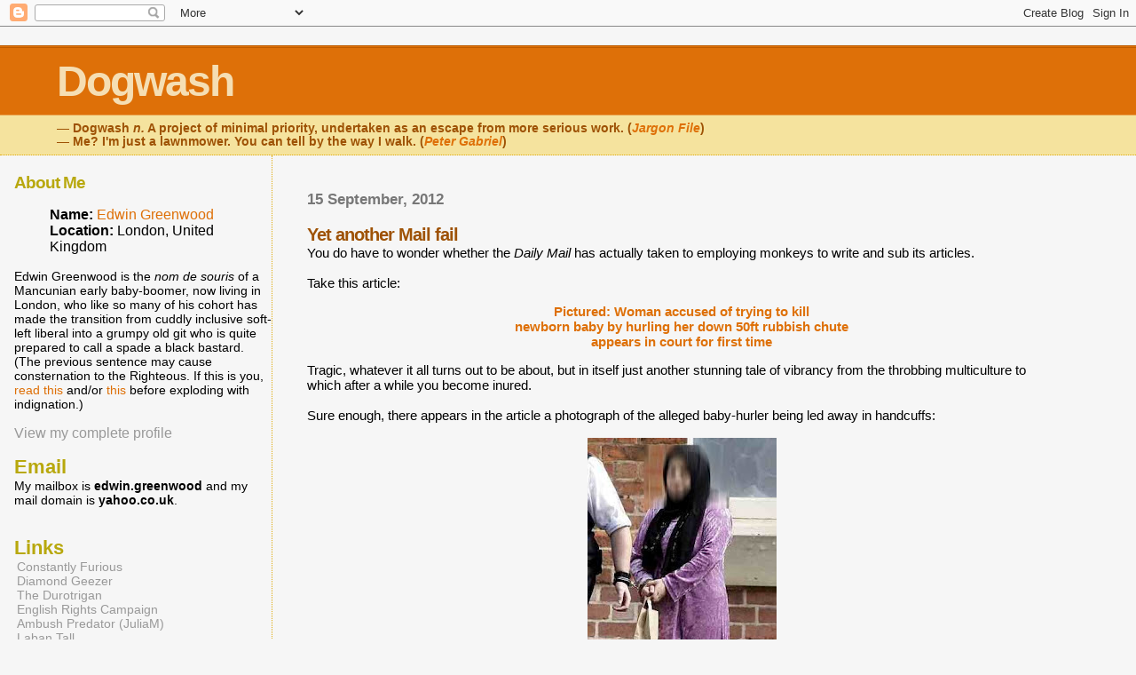

--- FILE ---
content_type: text/html; charset=UTF-8
request_url: https://dogwash48.blogspot.com/2012/09/
body_size: 12750
content:
<html>
	<head>
		<title>Dogwash: September 2012</title>
		<style type="text/css">
			body{margin:0px;padding:0px;background:#f6f6f6;color:#000000;font-family:"Trebuchet MS",Trebuchet,Verdana,Sans-Serif;}
			a{color:#DE7008; text-decoration:none;}
			a:hover{color:#E0AD12;}
			#logo{padding:0px;margin:0px;}
			div#mainClm{float:right;width:66%;padding:30px 7% 10px 3%;border-left:dotted 1px #E0AD12;}
			div#sideBar{margin:20px 0px 0px 1em;padding:0px;text-align:left;}
			#header{padding:0px 0px 0px 0px;margin:0px 0px 0px 0px;border-top:1px solid #eeeeee;border-bottom:dotted 1px #E0AD12;background:#F5E39E;color:white;}
			h1,h2,h3,h4,h5,h6{padding:0px;margin:0px;}
			h1 a:link {text-decoration:none;color:#F5DEB3}
			h1 a:visited {text-decoration:none;color:#F5DEB3}
			h1{padding:10px 0px 10px 5%;border-top:double 3px #BF5C00;border-bottom:solid 1px #E89E47;color:#F5DEB3;background:#DE7008;font:bold 300% Verdana,Sans-Serif;letter-spacing:-2px;}
			h2{color:#9E5205;font-weight:bold;font-family:Verdana,Sans-Serif;letter-spacing:-1px;font-size:125%}
			h3{margin:10px 0px 0px 0px;color:#777777;font-size:105%;}
			h4{color:#aa0033;}
			h6{color:#B8A80D;font-size:140%;}
			h2.sidebar-title{color:#B8A80D;margin:0px;padding:0px;font-size:120%;}
			#sideBar ul{margin:0px 0px 33px 0px;padding:0px 0px 0px 0px;list-style-type:none;font-size:95%;}
			#sideBar li{margin:0px 0px 0px 0px;padding:0px 0px 0px 0px;list-style-type:none;font-size:95%;}
			#description{padding:0px;margin:7px 12% 7px 5%;color:#9E5205;background:transparent;font:bold 85% Verdana,Sans-Serif;}
			.blogPost{margin:0px 0px 30px 0px;font-size:95%;}
			.blogPost strong{color:#000000;font-weight:bold;}
			#sideBar ul a{padding:2px;margin:1px;width:100%;border:none;color:#999999;text-decoration:none;}
			#sideBar ul a:link{color:#999999;}
			#sideBar ul a:visited{color:#999999;}
			#sideBar ul a:active{color:#ff0000;}
			#sideBar ul a:hover{color:#DE7008;text-decoration:none;}
			pre,code{color:#999999;}
			strike{color:#999999;}
			.bug{padding:5px;border:0px;}
			.byline{padding:0px;margin:0px;color:#444444;font-size:80%;}
			.byline a{border:none;color:#968A0A;text-decoration:none;}
			.byline a:hover{text-decoration:underline;}

			.blogComments{padding:0px;color:#9E5205;font-size:110%;font-weight:bold;font-family:Verdana,Sans-Serif;}
			.blogComment{margin-top:10px;font-size:80%;font-weight:normal;color:black;}
			.blogComments .byline{padding-bottom:20px;color:#444444;font-size:100%;font-weight:normal;display:inline;margin-right:10px}
            .deleted-comment {font-style:italic;color:gray;}
			#profile-container { }
			.profile-datablock { }
			.profile-img {display:inline;}
			.profile-img img {float:left;margin-right:5px;}
			.profile-data strong { }
			#profile-container p { }
			#profile-container .profile-textblock {font-size:90%}
            .profile-link a:link {color:#999999;text-decoration:none;}
            .profile-link a:active {color:#ff0000;text-decoration:none;}
            .profile-link a:visited {color:#999999;text-decoration:none;}
			.profile-link a:hover{color:#DE7008;text-decoration:none;}
		</style>
		
		<script type="text/javascript">(function() { (function(){function b(g){this.t={};this.tick=function(h,m,f){var n=f!=void 0?f:(new Date).getTime();this.t[h]=[n,m];if(f==void 0)try{window.console.timeStamp("CSI/"+h)}catch(q){}};this.getStartTickTime=function(){return this.t.start[0]};this.tick("start",null,g)}var a;if(window.performance)var e=(a=window.performance.timing)&&a.responseStart;var p=e>0?new b(e):new b;window.jstiming={Timer:b,load:p};if(a){var c=a.navigationStart;c>0&&e>=c&&(window.jstiming.srt=e-c)}if(a){var d=window.jstiming.load;
c>0&&e>=c&&(d.tick("_wtsrt",void 0,c),d.tick("wtsrt_","_wtsrt",e),d.tick("tbsd_","wtsrt_"))}try{a=null,window.chrome&&window.chrome.csi&&(a=Math.floor(window.chrome.csi().pageT),d&&c>0&&(d.tick("_tbnd",void 0,window.chrome.csi().startE),d.tick("tbnd_","_tbnd",c))),a==null&&window.gtbExternal&&(a=window.gtbExternal.pageT()),a==null&&window.external&&(a=window.external.pageT,d&&c>0&&(d.tick("_tbnd",void 0,window.external.startE),d.tick("tbnd_","_tbnd",c))),a&&(window.jstiming.pt=a)}catch(g){}})();window.tickAboveFold=function(b){var a=0;if(b.offsetParent){do a+=b.offsetTop;while(b=b.offsetParent)}b=a;b<=750&&window.jstiming.load.tick("aft")};var k=!1;function l(){k||(k=!0,window.jstiming.load.tick("firstScrollTime"))}window.addEventListener?window.addEventListener("scroll",l,!1):window.attachEvent("onscroll",l);
 })();</script><script type="text/javascript">function a(){var b=window.location.href,c=b.split("?");switch(c.length){case 1:return b+"?m=1";case 2:return c[1].search("(^|&)m=")>=0?null:b+"&m=1";default:return null}}var d=navigator.userAgent;if(d.indexOf("Mobile")!=-1&&d.indexOf("WebKit")!=-1&&d.indexOf("iPad")==-1||d.indexOf("Opera Mini")!=-1||d.indexOf("IEMobile")!=-1){var e=a();e&&window.location.replace(e)};
</script><meta http-equiv="Content-Type" content="text/html; charset=UTF-8" />
<meta name="generator" content="Blogger" />
<link rel="icon" type="image/vnd.microsoft.icon" href="https://www.blogger.com/favicon.ico"/>
<link rel="alternate" type="application/atom+xml" title="Dogwash - Atom" href="https://dogwash48.blogspot.com/feeds/posts/default" />
<link rel="alternate" type="application/rss+xml" title="Dogwash - RSS" href="https://dogwash48.blogspot.com/feeds/posts/default?alt=rss" />
<link rel="service.post" type="application/atom+xml" title="Dogwash - Atom" href="https://www.blogger.com/feeds/12646881/posts/default" />
<link rel="stylesheet" type="text/css" href="https://www.blogger.com/static/v1/v-css/1601750677-blog_controls.css"/>
<link rel="stylesheet" type="text/css" href="https://www.blogger.com/dyn-css/authorization.css?targetBlogID=12646881&zx=30c6ff32-6650-43a0-8d93-b541cfcc8b43"/>


	<meta name='google-adsense-platform-account' content='ca-host-pub-1556223355139109'/>
<meta name='google-adsense-platform-domain' content='blogspot.com'/>
<!-- --><style type="text/css">@import url(//www.blogger.com/static/v1/v-css/navbar/3334278262-classic.css);
div.b-mobile {display:none;}
</style>

</head>

<body><script type="text/javascript">
    function setAttributeOnload(object, attribute, val) {
      if(window.addEventListener) {
        window.addEventListener('load',
          function(){ object[attribute] = val; }, false);
      } else {
        window.attachEvent('onload', function(){ object[attribute] = val; });
      }
    }
  </script>
<div id="navbar-iframe-container"></div>
<script type="text/javascript" src="https://apis.google.com/js/platform.js"></script>
<script type="text/javascript">
      gapi.load("gapi.iframes:gapi.iframes.style.bubble", function() {
        if (gapi.iframes && gapi.iframes.getContext) {
          gapi.iframes.getContext().openChild({
              url: 'https://www.blogger.com/navbar/12646881?origin\x3dhttps://dogwash48.blogspot.com',
              where: document.getElementById("navbar-iframe-container"),
              id: "navbar-iframe"
          });
        }
      });
    </script>


<div id="header">
	<h1>
    
	Dogwash
	
  </h1>
	<p id="description">— <b>Dogwash</b>  <i>n.</i> A project of minimal priority, undertaken as an escape from more serious work. (<i><a href="http://www.catb.org/~esr/jargon/html/D/dogwash.html">Jargon File</a></i>)
<br>
— Me? I&#39;m just a lawnmower. You can tell by the way I walk.  (<i><a href="http://en.wikipedia.org/wiki/Selling_England_by_the_Pound">Peter Gabriel</a></i>)</p>
</div>


<!-- Main Column -->
<div id="mainClm">

	<!-- Blog Posts -->
	
		 
			  <h3>15 September, 2012</h3>
		 
		 <a name="7911633844723371982">&nbsp;</a>
		 <h2>
Yet another Mail fail</h2>
			<div class="blogPost">
			  <div style="clear:both;"></div>You do have to wonder whether the <i>Daily Mail</i> has actually taken to employing monkeys to write and sub its articles.<br /><br />Take this article:<br /><p align="center"><a href="http://www.dailymail.co.uk/news/article-2202277/Pictured-Woman-accused-trying-kill-newborn-baby-hurling-50ft-rubbish-chute-appears-court-time.html"><b>Pictured: Woman accused of trying to kill<br />newborn baby by hurling her down 50ft rubbish chute<br />appears in court for first time</b></a></p>Tragic, whatever it all turns out to be about, but in itself just another stunning tale of vibrancy from the throbbing multiculture to which after a while you become inured.<br /><br />Sure enough, there appears in the article a photograph of the alleged baby-hurler being led away in handcuffs:<br /><br /><a href="https://blogger.googleusercontent.com/img/b/R29vZ2xl/AVvXsEgRfyZui1zAD9qMclWIckzJ7FI4ZO5iZXHeOUwWQElifGlmKOzofLLACmrFf2Gr2zSyE5wmTbFFbkls7fTVgpaV5rs1I8whc8yF0EiYWQllb83_5_zJ2FKmlX-F_c_arwAcJJGZQQ/s1600/Image1.jpg"><img style="display:block; margin:0px auto 10px; text-align:center;cursor:pointer; cursor:hand;width: 213px; height: 400px;" src="https://blogger.googleusercontent.com/img/b/R29vZ2xl/AVvXsEgRfyZui1zAD9qMclWIckzJ7FI4ZO5iZXHeOUwWQElifGlmKOzofLLACmrFf2Gr2zSyE5wmTbFFbkls7fTVgpaV5rs1I8whc8yF0EiYWQllb83_5_zJ2FKmlX-F_c_arwAcJJGZQQ/s400/Image1.jpg" alt="" id="BLOGGER_PHOTO_ID_5788339344656316194" border="0" /></a><br />If you examine that image you will see that I have blurred out the woman's face.  On the original picture at the <i>Mail</i> the face is as clear as the rest of the picture.  Why have I done this?  Well, further down the the article we find<br /><br /><a href="https://blogger.googleusercontent.com/img/b/R29vZ2xl/AVvXsEjCtdAKg4oEJLUJ62Sp9-0L_OHqyyIShL_o-fmwpq563-oRRLZPh9EmTnN847huFjB3OOrdlmgBgcryM2bM8KWljTdL9HX-NUo9eU6leJzaMXOAl2g-_mldFBrMYmADsX89MEQ54Q/s1600/Image2.gif"><img style="display:block; margin:0px auto 10px; text-align:center;cursor:pointer; cursor:hand;width: 718px; height: 106px;" src="https://blogger.googleusercontent.com/img/b/R29vZ2xl/AVvXsEjCtdAKg4oEJLUJ62Sp9-0L_OHqyyIShL_o-fmwpq563-oRRLZPh9EmTnN847huFjB3OOrdlmgBgcryM2bM8KWljTdL9HX-NUo9eU6leJzaMXOAl2g-_mldFBrMYmADsX89MEQ54Q/s400/Image2.gif" alt="" id="BLOGGER_PHOTO_ID_5788339354038739266" border="0" /></a>WTF?<br /><br /><br /><div style="clear:both; padding-bottom:0.25em"></div><br />
			  <div class="byline"><a href="http://dogwash48.blogspot.com/2012/09/yet-another-mail-fail.html" title="permanent link">#</a> posted by Edwin Greenwood @ 10:55&nbsp;<a href="https://www.blogger.com/comment/fullpage/post/12646881/7911633844723371982"location.href=https://www.blogger.com/comment/fullpage/post/12646881/7911633844723371982;>4 comments</a> <span class="item-control blog-admin pid-1004866797"><a style="border:none;" href="https://www.blogger.com/post-edit.g?blogID=12646881&postID=7911633844723371982&from=pencil" title="Edit Post"><img class="icon-action" alt="" src="https://resources.blogblog.com/img/icon18_edit_allbkg.gif" height="18" width="18"></a></span> </div>
			</div>
 

		 
			  <h3>14 September, 2012</h3>
		 
		 <a name="1584258237190710350">&nbsp;</a>
		 <h2>
Amazing what you can prove with numbers, innit?</h2>
			<div class="blogPost">
			  <div style="clear:both;"></div>At <i>Liberal Conspiracy</i>, dear old Sunny-ji, always up for a poke at the demon Right, <a href="http://liberalconspiracy.org/2012/09/13/while-boris-is-cheered-londons-fire-brigade-is-going-up-in-flames/">demonstrates</a> that BoJo (boo hiss!) plans to <b>cut the number of fire stations in London by a third</b>, leaving the inflammable poor of the capital in grave danger of being burnt alive in their beds.<br /><br />Let's have a look-see.<br /><br /><blockquote>While London Mayor Boris Johnson is being cheered over the Olympics and boosted in the polls, London’s Fire Brigade is being cut and dismantled.<br /><br />The London Fire &amp; Emergency Planning Authority (LFEPA) has had its budget cut by £29.5million next year and by a further £35.3million the year after. In total: £65 million.<br /><br />With the cost of operating a fire station with one fire appliance at £1.4m per year, this means 15 fire stations and appliances are at risk of closure. Up to 25 next year could close next year.<br /><br />For context, there are just 112 fire stations in London. In just over a year 35% of London’s stations could be shut down.</blockquote><br />In the second para we are told the target cut in, presumably, annual budget: £65mio.<br /><br />In the third para we are given a figure for the cost of operating a fire engine, including its garaging cost or, as Sunny curiously expresses it, "the cost of operating a fire station with one fire appliance".  Applying this figure to the required cuts, Sunny calculates a requirement to lose 40 appliances, or possibly appliance-stations, or whatever.  I make it 46, but let's write off that odd £9mio. as being for hot water, OK?<br /><br />So in the fourth para, we apply the loss of 40, er, appliance-stations to the number of fire stations in London, 112, to get a potential loss of 35%.<br /><br />QED.  Well, up to a point Lord Hundal.  In 38 years of living in London, I don't remember walking past a fire station which housed only a single appliance.  In fact every station I have seen has accommodated three.  OK, there may be smaller sites out in the semi-boondocks.  But the basis of the calculation is immediately broken.<br /><p align="center">1 fire engine != 1 fire station</p>Let us delve deeper.  The <a href="http://www.standard.co.uk/news/london/london-firefighters-ready-to-strike-over-65m-budget-cuts-7831003.html"><i>Een Stannat</i> article</a> mentioned rather dismissively by Sunny quotes 111 fire stations and a fleet of 169 'fire engines'.  The <i>Standard</i> predicts a loss of up to 27 engines, or 16% of the fleet.<br /><br />Can we go further?  It is fashionable for commentators to dismiss Wikipedia as unreliable.  What this really means is that a referenced Wikipedia article on a politically contentious topic doesn't match the current author's prejudices.  And I guess there is a modicum of truth in the <i>canard</i>.  But for nerdy technical stuff, Wikipedia is the absolute dog's bollocks.  Here we have <a href="http://en.wikipedia.org/wiki/London_Fire_Brigade_appliances">London Fire Brigade appliances</a>, which precisely hits the spot.<br /><br />It quotes the number of 'fire engines' as 170, with an additional 45 reserves.  The difference between operational and reserve is not clarified, but I would imagine that 'operational' means vehicles on station and available for immediate deployment.  'Reserves' would presumably include vehicles undergoing refit or maintenance, being used for training, etc, as well perhaps as vehicles which could be on the streets in an hour or two if there's somebody available to drive them.  So the total fleet of 'fire engines' is 215.  A cut of 27 would equate to 13%.<br /><br />Why do I keep referring to 'fire engines' in scare quotes?  Because the figures we have been talking about so far are only for general-purpose Trumpton-stylee appliances, basically a water pump plus a selection of ladders and stuff.   But the Wikipedia article lists a slew of specialized vehicles, fewer in number but all costing money and some of them possible candidates for reduction in number.  And finally, if you have the patience to wade through it, somebody has <a href="http://en.wikipedia.org/wiki/London_Fire_Brigade_appliances#External_links">winkled</a> a <a href="http://www.london-fire.gov.uk/Documents/FOIA282.3.pdf">complete fleet list</a> out of the powers that be, a quick glance at which reveals a fair number of general-purpose civilian cars and vans, the numbers of which might be looked at.<br /><br /><br />Fair enough to be concerned about the effects of cuts in public services, matey, but misrepresenting the numbers quite so blatantly is well out of order.<br /><br />Naughty Sunny.<br /><div style="clear:both; padding-bottom:0.25em"></div><br />
			  <div class="byline"><a href="http://dogwash48.blogspot.com/2012/09/amazing-what-you-can-prove-with-numbers.html" title="permanent link">#</a> posted by Edwin Greenwood @ 10:40&nbsp;<a href="https://www.blogger.com/comment/fullpage/post/12646881/1584258237190710350"location.href=https://www.blogger.com/comment/fullpage/post/12646881/1584258237190710350;>1 comments</a> <span class="item-control blog-admin pid-1004866797"><a style="border:none;" href="https://www.blogger.com/post-edit.g?blogID=12646881&postID=1584258237190710350&from=pencil" title="Edit Post"><img class="icon-action" alt="" src="https://resources.blogblog.com/img/icon18_edit_allbkg.gif" height="18" width="18"></a></span> </div>
			</div>
 

		 
			  <h3>10 September, 2012</h3>
		 
		 <a name="2007310034427793423">&nbsp;</a>
		 <h2>
So good they had to link to it twice</h2>
			<div class="blogPost">
			  <div style="clear:both;"></div>In among a piece in the <i>Fail</i> about a brace of judy scuffers in the locker room being <a href="http://www.dailymail.co.uk/news/article-2200539/Islington-Police-Station-Two-female-police-officers-sacked-following-gorilla-monkey-race-remarks.html">unconscionably rude about Darkies</a>, interesting enough in itself, there is a link to a story about Sir Tony Baldry's recent parking adventure at, er, Poundland.<br /><br />So riveting did the subs find the Long John story that they actually linked to it twice<br /><br /><a href="https://blogger.googleusercontent.com/img/b/R29vZ2xl/AVvXsEhvq_lwaWGbfi8PFIC7E8RPa_CbE1jGDSQezPJG7sG8WFPUpL9-FvADW0lGuHypL9TN0A9y901jTzddphAssxsrGPJl-ReAXttadjOeNbo6q4ShAKRNeReJT_7oAPvEhdonNA1ANw/s1600/baldrygate2.gif"><img style="display:block; margin:0px auto 10px; text-align:center;cursor:pointer; cursor:hand;width: 615px; height: 374px;" src="https://blogger.googleusercontent.com/img/b/R29vZ2xl/AVvXsEhvq_lwaWGbfi8PFIC7E8RPa_CbE1jGDSQezPJG7sG8WFPUpL9-FvADW0lGuHypL9TN0A9y901jTzddphAssxsrGPJl-ReAXttadjOeNbo6q4ShAKRNeReJT_7oAPvEhdonNA1ANw/s400/baldrygate2.gif" alt="" id="BLOGGER_PHOTO_ID_5786441173394099298" border="0" /></a><br />Erm, that's not how it's supposed to work, guys.  So I followed their earnest recommendation and clicked on one of the <a href="http://www.dailymail.co.uk/news/article-2200200/Tory-MP-Tony-Baldry-crashes-car-portable-toilet-Poundland-parked-cars.html">links</a>.  And quite a tale it is, too, marred just a little in the telling by mistakes like this<br /><br /><a href="https://blogger.googleusercontent.com/img/b/R29vZ2xl/AVvXsEhFptIw6Vjo7fkLzoLAGYoUnxCNr-oSHgnc_RVKlq_Y6W081VS4vm5fOB5hcs6vwYrce3pGPCr1WL4vL1UOCVzLG5crJKQzHEzF7NmtrDDMYsbuYeCK6afRNfu6hEmbn60PA-mIYg/s1600/baldrygate3.gif"><img style="display:block; margin:0px auto 10px; text-align:center;cursor:pointer; cursor:hand;width: 653px; height: 101px;" src="https://blogger.googleusercontent.com/img/b/R29vZ2xl/AVvXsEhFptIw6Vjo7fkLzoLAGYoUnxCNr-oSHgnc_RVKlq_Y6W081VS4vm5fOB5hcs6vwYrce3pGPCr1WL4vL1UOCVzLG5crJKQzHEzF7NmtrDDMYsbuYeCK6afRNfu6hEmbn60PA-mIYg/s400/baldrygate3.gif" alt="" id="BLOGGER_PHOTO_ID_5786443570505516706" border="0" /></a>in both the captions <i>and</i> the text.<br /><br />Shibboleth fail, methinks.  Just exactly where is the bulldog British <i>Mail</i> being edited these days?<br /><div style="clear:both; padding-bottom:0.25em"></div><br />
			  <div class="byline"><a href="http://dogwash48.blogspot.com/2012/09/so-good-they-had-to-link-to-it-twice.html" title="permanent link">#</a> posted by Edwin Greenwood @ 08:20&nbsp;<a href="https://www.blogger.com/comment/fullpage/post/12646881/2007310034427793423"location.href=https://www.blogger.com/comment/fullpage/post/12646881/2007310034427793423;>3 comments</a> <span class="item-control blog-admin pid-1004866797"><a style="border:none;" href="https://www.blogger.com/post-edit.g?blogID=12646881&postID=2007310034427793423&from=pencil" title="Edit Post"><img class="icon-action" alt="" src="https://resources.blogblog.com/img/icon18_edit_allbkg.gif" height="18" width="18"></a></span> </div>
			</div>
 

		 
			  <h3>07 September, 2012</h3>
		 
		 <a name="869567772590801099">&nbsp;</a>
		 <h2>
Whatever happened to...</h2>
			<div class="blogPost">
			  <div style="clear:both;"></div>...Emma West?<br /><br />I was ambling round the Internong just now, as you do, when it suddenly occurred to me that the trial of Emma West, aka "the tram racist", had been due to start on Wednesday (5 Sep).  As it does.<br /><br />A few seconds of mild googling reveals<br /><p align="center"><a href="http://www.thisiscroydontoday.co.uk/Emma-West-trial-adjourned-time/story-16820636-detail/story.html"><b>Emma West trial adjourned for third time</b></a></p><blockquote>The mother of two pleaded not guilty and had been due to face trial at Croydon Crown Court tomorrow (Wednesday).<br /><br />However, the case has been adjourned for the third time after the Crown Prosecution Service asked for further reports to be compiled.<br /><br />A new date for the trial has yet to be fixed.</blockquote><br />What the spotted dog is going on?<div style="clear:both; padding-bottom:0.25em"></div><br />
			  <div class="byline"><a href="http://dogwash48.blogspot.com/2012/09/whatever-happened-to.html" title="permanent link">#</a> posted by Edwin Greenwood @ 13:10&nbsp;<a href="https://www.blogger.com/comment/fullpage/post/12646881/869567772590801099"location.href=https://www.blogger.com/comment/fullpage/post/12646881/869567772590801099;>10 comments</a> <span class="item-control blog-admin pid-1004866797"><a style="border:none;" href="https://www.blogger.com/post-edit.g?blogID=12646881&postID=869567772590801099&from=pencil" title="Edit Post"><img class="icon-action" alt="" src="https://resources.blogblog.com/img/icon18_edit_allbkg.gif" height="18" width="18"></a></span> </div>
			</div>
 

		 
			  <h3>06 September, 2012</h3>
		 
		 <a name="3995628820874223884">&nbsp;</a>
		 <h2>
Waynetta and Klamidiah, eat your hearts out</h2>
			<div class="blogPost">
			  <div style="clear:both;"></div>I was half listening to the pure vowels of Steph McGovern, Middlesbrough lass and a native speaker of Ecky Thump, as she did a business news piece from the Honda factory in Swindon on this morning's BBC <i>Breakfast</i> proggie.  Then she introduced one of the apprentices for a heartwarming chat.  A young man called Clark, or so I believed until the caption came up,<br /><br /><a href="https://blogger.googleusercontent.com/img/b/R29vZ2xl/AVvXsEgmRgiqkbt7sBgdUdhuy1evmFHb-5U3dMwloKy499DW4bxnzEuXiZlvU_yM508GUujGWFIumgVn8fcO7Hvp8d3mZRWTgtf6F11-p23RnMUZu6QCwvH0cw484aVuWiq71ksMaZ7Izg/s1600/klarc.jpg"><img style="display:block; margin:0px auto 10px; text-align:center;cursor:pointer; cursor:hand;width: 400px; height: 291px;" src="https://blogger.googleusercontent.com/img/b/R29vZ2xl/AVvXsEgmRgiqkbt7sBgdUdhuy1evmFHb-5U3dMwloKy499DW4bxnzEuXiZlvU_yM508GUujGWFIumgVn8fcO7Hvp8d3mZRWTgtf6F11-p23RnMUZu6QCwvH0cw484aVuWiq71ksMaZ7Izg/s400/klarc.jpg" alt="" id="BLOGGER_PHOTO_ID_5784958812236491266" border="0" /></a><br />Jesus H Bennett!<br /><br />There are some countries where at registration, the given name of a child must be selected only from a list of approved, generally traditional names.  I begin to wonder if they just might have a point.<br /><div style="clear:both; padding-bottom:0.25em"></div><br />
			  <div class="byline"><a href="http://dogwash48.blogspot.com/2012/09/waynetta-and-klamidiah-eat-your-hearts.html" title="permanent link">#</a> posted by Edwin Greenwood @ 08:15&nbsp;<a href="https://www.blogger.com/comment/fullpage/post/12646881/3995628820874223884"location.href=https://www.blogger.com/comment/fullpage/post/12646881/3995628820874223884;>3 comments</a> <span class="item-control blog-admin pid-1004866797"><a style="border:none;" href="https://www.blogger.com/post-edit.g?blogID=12646881&postID=3995628820874223884&from=pencil" title="Edit Post"><img class="icon-action" alt="" src="https://resources.blogblog.com/img/icon18_edit_allbkg.gif" height="18" width="18"></a></span> </div>
			</div>
 

		 
			  <h3>05 September, 2012</h3>
		 
		 <a name="1785440034676499763">&nbsp;</a>
		 <h2>
If Sir Robert Peel were alive today...</h2>
			<div class="blogPost">
			  <div style="clear:both;"></div>... he'd be spinning in his grave.<br /><p align="center"><a href="http://www.independent.co.uk/news/uk/crime/muslim-womans-body-found-in-hospital-morgue-covered-with-bacon-745706.html"><b>Muslim woman's body found in hospital morgue<br />covered with bacon</b></a></p>says the <i>Indy</i>.  Not pleasant.  And not remotely acceptable.<br /><br />But two points.<br /><br />1) Why is this in a national newspaper? In the general scale of newsworthiness, this offensive prank is <i>Hillingdon Times</i> material.<br /><br />2) The police reaction<br /><br /><blockquote>Detective Chief Inspector Tony Hester, of Hillingdon police, said:  "This is a particularly grotesque act which has outraged the family as  well as the whole community.<br /><br />"Because of the nature of the incident a criminal investigation was immediately initiated and is still  ongoing. DCC4 - Racial and Violent Crime Task Force - was involved in  the initial investigation and officers from the Community Safety Unit  are in constant liaison with them.<br /><br />"We are also, of course, keeping the family and local community informed of developments.["]</blockquote><br />Not just issuing a crime number and forgetting about it, then?  And the "local community" is being kept informed.  I wish I had a "local community" that had to be sucked up to and kept sweet in case we took offence at something and rioted or otherwise embarrassed the authorities.<br /><br />And<br /><blockquote><br />The £5,000 reward has been offered by Scotland Yard and the hospital. The family is being represented by human rights solicitor Imran Khan.</blockquote><br />"Scotland Yard", note.  This incident has been referred to a specialist national unit, DCC4 - the Racial and Violent Crime Task Force.<br /><br />I wonder if, as and when I end up on a slab in the morgue and some joker puts an apple between my teeth and sticks a steel spike up my jacksy — just as a bit of fun, like, innit — I wonder if the police will devote national resources to the case and offer a reward.<div style="clear:both; padding-bottom:0.25em"></div><br />
			  <div class="byline"><a href="http://dogwash48.blogspot.com/2012/09/if-sir-robert-peel-were-alive-today.html" title="permanent link">#</a> posted by Edwin Greenwood @ 11:50&nbsp;<a href="https://www.blogger.com/comment/fullpage/post/12646881/1785440034676499763"location.href=https://www.blogger.com/comment/fullpage/post/12646881/1785440034676499763;>8 comments</a> <span class="item-control blog-admin pid-1004866797"><a style="border:none;" href="https://www.blogger.com/post-edit.g?blogID=12646881&postID=1785440034676499763&from=pencil" title="Edit Post"><img class="icon-action" alt="" src="https://resources.blogblog.com/img/icon18_edit_allbkg.gif" height="18" width="18"></a></span> </div>
			</div>
 

		 
			  <h3>03 September, 2012</h3>
		 
		 <a name="2772359860388214994">&nbsp;</a>
		 <h2>
 Not on the Nine O'Clock News</h2>
			<div class="blogPost">
			  <div style="clear:both;"></div>Or any other mainstream media outlet, so it would seem.<br /><br />The EDL went to Walthamstow on Saturday to pay their respects to that nice <a href="http://en.wikipedia.org/wiki/Anjem_Choudary">Mr Choudary</a> and his mates.  Something of a bunfight apparently, with some very hard buns flying about.  And yet not a peep out of the MSM, and <a href="http://www.hopenothate.org.uk/blog/insider">HnH</a> is making it up as they go along as usual.  You can always tell when HnH is liveblogging something that isn't going according to their liking; they starting waffling about irrelevancies and making stuff up, like <a href="http://www.hopenothate.org.uk/blog/article/2138/emergency-cord">this for example</a>.  Maybe a railwayman can set me right on this, but I thought that procedure when the communication alarm is pulled while a tube train is in tunnel is to continue to the next station.<br /><br />But I quibble.  There is <a href="http://www.newenglishreview.org/blog_display.cfm/blog_id/43721">good reporting from Esme</a>, as usual.  And the <i>Casuals United</i> girls have some interesting reports.  For example <a href="http://casualsunited.wordpress.com/2012/09/03/edl-walthamstow-which-bit-of-religion-of-peace-does-this-herbert-not-understand/">here</a> and <a href="http://casualsunited.wordpress.com/2012/09/03/my-trip-to-walthamstow-by-zoe-edl/">here</a> and, well, <a href="http://casualsunited.wordpress.com/"><i>passim</i></a> really, innit.<br /><br />OK, let's be fair.  A peaceful demo or festival or march generally attracts non-local media attention the first time, but once it becomes business as usual, then it's usually no longer news.  But this was a significant public order incident because of the particularly violent response of the Antifash and, particularly, the local Vibrants.    Yet the BBC news seems to think that the sad demise of songwriter <a href="http://en.wikipedia.org/wiki/Hal_David">Hal David</a> is more important.<br /><br />Odd that.<br /><div style="clear:both; padding-bottom:0.25em"></div><br />
			  <div class="byline"><a href="http://dogwash48.blogspot.com/2012/09/not-on-nine-oclock-news.html" title="permanent link">#</a> posted by Edwin Greenwood @ 13:50&nbsp;<a href="https://www.blogger.com/comment/fullpage/post/12646881/2772359860388214994"location.href=https://www.blogger.com/comment/fullpage/post/12646881/2772359860388214994;>1 comments</a> <span class="item-control blog-admin pid-1004866797"><a style="border:none;" href="https://www.blogger.com/post-edit.g?blogID=12646881&postID=2772359860388214994&from=pencil" title="Edit Post"><img class="icon-action" alt="" src="https://resources.blogblog.com/img/icon18_edit_allbkg.gif" height="18" width="18"></a></span> </div>
			</div>
 

		 
		 <a name="6541549307682102487">&nbsp;</a>
		 <h2>
Squeamsville</h2>
			<div class="blogPost">
			  <div style="clear:both;"></div>Just listening to the <i>BBC World Service</i> whereon denizens of the "Fifth Floor" (the foreign-language services) are discussing the requirements of non-discriminatory language in the context of the Paralympics.<br />
<br />
Apparently I am no longer <i>able-bodied</i> but <i>non-disabled</i>.  The logic behind this, it seems, is that many of the disabled are partially able-bodied inasmuch as they might have some fully, er, "normal" function.  An individual might, for example, have missing or non-working legs but have normal functionality in their arms.  To use the old term, they are <i>differently abled</i>, a phrase which seems to have been too prissy even for the politically hypercorrect to say with a straight face.<br />
<br />
D'you know, I'm beginning to feel a certain nostalgia for <i>differently abled</i>.<br />
<br />
<br />
As we say in the blogosphere: FFS!<div style="clear:both; padding-bottom:0.25em"></div><br />
			  <div class="byline"><a href="http://dogwash48.blogspot.com/2012/09/squeamsville.html" title="permanent link">#</a> posted by Edwin Greenwood @ 01:50&nbsp;<a href="https://www.blogger.com/comment/fullpage/post/12646881/6541549307682102487"location.href=https://www.blogger.com/comment/fullpage/post/12646881/6541549307682102487;>2 comments</a> <span class="item-control blog-admin pid-1004866797"><a style="border:none;" href="https://www.blogger.com/post-edit.g?blogID=12646881&postID=6541549307682102487&from=pencil" title="Edit Post"><img class="icon-action" alt="" src="https://resources.blogblog.com/img/icon18_edit_allbkg.gif" height="18" width="18"></a></span> </div>
			</div>
 


<!-- <a href="<data:olderPageUrl/>">Earlier posts</a> -->

<!-- 	In accordance to the Blogger terms of service, please leave this button somewhere on your blogger-powered page. Thanks! -->
<p><a href="//www.blogger.com"><img width="88" height="31" src="https://lh3.googleusercontent.com/blogger_img_proxy/AEn0k_v_Y2ANhEtncE9mlEdEvoFxcexRF0rlT--AuHJdGt0Ku85vtYY0PxpA-_iBW4gDjLIpimVVKbhNZfQir45DPqbS3FIN2jFFKNOZHkoP0cAv=s0-d" border="0" alt="This page is powered by Blogger. Isn&#39;t yours?"></a></p>

</div>

<!-- Sidebar -->
<div id="sideBar">

  <div id="profile-container"><h2 class="sidebar-title">About Me</h2>
<dl class="profile-datablock">
<dd class="profile-data"><strong>Name:</strong> <a rel="author" href="https://www.blogger.com/profile/03639193560457674072"> Edwin Greenwood </a></dd>
<dd class="profile-data"><strong>Location:</strong>  London, United Kingdom </dd></dl>
<p class="profile-textblock">Edwin Greenwood is the <i>nom de souris</i> of a Mancunian early baby-boomer, now living in London, who like so many of his cohort has made the transition from cuddly inclusive soft-left liberal into a grumpy old git who is quite prepared to call a spade a black bastard.
(The previous sentence may cause consternation to the Righteous.  If this is you, <a href="http://dogwash48.blogspot.com/2009/04/call-spade-what.html">read this</a> and/or <a href="http://dogwash48.blogspot.com/2012/01/new-year-begins.html">this</a> before exploding with indignation.)</p>
<p class="profile-link"><a rel="author" href="https://www.blogger.com/profile/03639193560457674072">View my complete profile</a></p></div>

		<!-- 
			
			+++++++++++++++++++++++++++++++++++++++++++++++++
					
			Add things to your sidebar here.
			Use the format:
			
			<li><a href="URL">Link Text</a></li>
		
			+++++++++++++++++++++++++++++++++++++++++++++++++
					
		-->
                <h6>Email</h6>
                <ul>
                <li>My mailbox is <b>edwin.greenwood</b> and my mail domain is <b>yahoo.co.uk</b>.
                </ul>

		<h6>Links</h6>
		<ul>
                        <!-- <li><a href="http://actingwhite.blogspot.com/">Acting White</a></li> -->
                        <!-- <li><a href="http://www.barrybeelzebub.co.uk/">Barry Beelzebub</a></li> -->
                        <li><a href="http://constantlyfurious.blogspot.com/">Constantly Furious</a></li>
                        <li><a href="http://diamondgeezer.blogspot.com/">Diamond Geezer</a></li>
                        <li><a href="http://durotrigan.blogspot.com/">The Durotrigan</a></li>
                        <li><a href="http://erc21.blogspot.com/">English Rights Campaign</a></li>
                        <li><a href="http://thylacosmilus.blogspot.com/">Ambush Predator (JuliaM)</a></li>
			<li><a href="http://ukcommentators.blogspot.com/">Laban Tall</a></li>
                        <li><a href="http://thelambethwalk.blogspot.com/">The Lambeth Walk</a></li>
                        <li><a href="http://www.migrationwatch.co.uk/">Migration Watch UK</a></li>
                        <li><a href="http://moston-martyr.blogspot.com/">The Moston Martyr</a></li>
                        <li><a href="http://fuelinjectedmoose.blogspot.com/">The Moose</a></li>
                        <li><a href="http://pavlovscat2.blogspot.com/">Pavlov's Cat</a></li>
			<li><a href="http://pubphilosopher.wordpress.com/">Pub Philosopher</a></li>
                        <li><a href="http://theyrejokingarentthey.blogspot.com/">They're Joking. Aren't They?</a></li>
			<li><a href="http://tottenhamlad.blogspot.com/">Tottenham Lad</a></li>
                        <li><a href="http://fountain.blogspot.com/">Unenlightened Commentary</a></li>
			<!-- <li><a href="http://EDITME!">Edit-Me</a></li> -->
		</ul>
		
		<h6>archives</h6>
		<ul>
			<li><a href='http://dogwash48.blogspot.com/2000/01/'>January 2000</a></li><li><a href='http://dogwash48.blogspot.com/2005/05/'>May 2005</a></li><li><a href='http://dogwash48.blogspot.com/2005/06/'>June 2005</a></li><li><a href='http://dogwash48.blogspot.com/2005/08/'>August 2005</a></li><li><a href='http://dogwash48.blogspot.com/2005/09/'>September 2005</a></li><li><a href='http://dogwash48.blogspot.com/2005/10/'>October 2005</a></li><li><a href='http://dogwash48.blogspot.com/2005/11/'>November 2005</a></li><li><a href='http://dogwash48.blogspot.com/2005/12/'>December 2005</a></li><li><a href='http://dogwash48.blogspot.com/2006/01/'>January 2006</a></li><li><a href='http://dogwash48.blogspot.com/2006/04/'>April 2006</a></li><li><a href='http://dogwash48.blogspot.com/2006/05/'>May 2006</a></li><li><a href='http://dogwash48.blogspot.com/2006/06/'>June 2006</a></li><li><a href='http://dogwash48.blogspot.com/2006/07/'>July 2006</a></li><li><a href='http://dogwash48.blogspot.com/2006/08/'>August 2006</a></li><li><a href='http://dogwash48.blogspot.com/2006/10/'>October 2006</a></li><li><a href='http://dogwash48.blogspot.com/2006/11/'>November 2006</a></li><li><a href='http://dogwash48.blogspot.com/2006/12/'>December 2006</a></li><li><a href='http://dogwash48.blogspot.com/2007/07/'>July 2007</a></li><li><a href='http://dogwash48.blogspot.com/2007/08/'>August 2007</a></li><li><a href='http://dogwash48.blogspot.com/2007/09/'>September 2007</a></li><li><a href='http://dogwash48.blogspot.com/2007/10/'>October 2007</a></li><li><a href='http://dogwash48.blogspot.com/2007/11/'>November 2007</a></li><li><a href='http://dogwash48.blogspot.com/2007/12/'>December 2007</a></li><li><a href='http://dogwash48.blogspot.com/2008/01/'>January 2008</a></li><li><a href='http://dogwash48.blogspot.com/2008/02/'>February 2008</a></li><li><a href='http://dogwash48.blogspot.com/2008/04/'>April 2008</a></li><li><a href='http://dogwash48.blogspot.com/2008/05/'>May 2008</a></li><li><a href='http://dogwash48.blogspot.com/2008/06/'>June 2008</a></li><li><a href='http://dogwash48.blogspot.com/2008/07/'>July 2008</a></li><li><a href='http://dogwash48.blogspot.com/2008/08/'>August 2008</a></li><li><a href='http://dogwash48.blogspot.com/2008/09/'>September 2008</a></li><li><a href='http://dogwash48.blogspot.com/2008/10/'>October 2008</a></li><li><a href='http://dogwash48.blogspot.com/2008/11/'>November 2008</a></li><li><a href='http://dogwash48.blogspot.com/2008/12/'>December 2008</a></li><li><a href='http://dogwash48.blogspot.com/2009/01/'>January 2009</a></li><li><a href='http://dogwash48.blogspot.com/2009/02/'>February 2009</a></li><li><a href='http://dogwash48.blogspot.com/2009/03/'>March 2009</a></li><li><a href='http://dogwash48.blogspot.com/2009/04/'>April 2009</a></li><li><a href='http://dogwash48.blogspot.com/2009/05/'>May 2009</a></li><li><a href='http://dogwash48.blogspot.com/2009/06/'>June 2009</a></li><li><a href='http://dogwash48.blogspot.com/2009/07/'>July 2009</a></li><li><a href='http://dogwash48.blogspot.com/2009/08/'>August 2009</a></li><li><a href='http://dogwash48.blogspot.com/2009/09/'>September 2009</a></li><li><a href='http://dogwash48.blogspot.com/2009/10/'>October 2009</a></li><li><a href='http://dogwash48.blogspot.com/2009/11/'>November 2009</a></li><li><a href='http://dogwash48.blogspot.com/2009/12/'>December 2009</a></li><li><a href='http://dogwash48.blogspot.com/2010/01/'>January 2010</a></li><li><a href='http://dogwash48.blogspot.com/2010/02/'>February 2010</a></li><li><a href='http://dogwash48.blogspot.com/2010/03/'>March 2010</a></li><li><a href='http://dogwash48.blogspot.com/2010/04/'>April 2010</a></li><li><a href='http://dogwash48.blogspot.com/2010/05/'>May 2010</a></li><li><a href='http://dogwash48.blogspot.com/2010/06/'>June 2010</a></li><li><a href='http://dogwash48.blogspot.com/2010/07/'>July 2010</a></li><li><a href='http://dogwash48.blogspot.com/2010/08/'>August 2010</a></li><li><a href='http://dogwash48.blogspot.com/2010/09/'>September 2010</a></li><li><a href='http://dogwash48.blogspot.com/2010/10/'>October 2010</a></li><li><a href='http://dogwash48.blogspot.com/2010/11/'>November 2010</a></li><li><a href='http://dogwash48.blogspot.com/2010/12/'>December 2010</a></li><li><a href='http://dogwash48.blogspot.com/2011/01/'>January 2011</a></li><li><a href='http://dogwash48.blogspot.com/2011/02/'>February 2011</a></li><li><a href='http://dogwash48.blogspot.com/2011/03/'>March 2011</a></li><li><a href='http://dogwash48.blogspot.com/2011/04/'>April 2011</a></li><li><a href='http://dogwash48.blogspot.com/2011/05/'>May 2011</a></li><li><a href='http://dogwash48.blogspot.com/2011/06/'>June 2011</a></li><li><a href='http://dogwash48.blogspot.com/2011/07/'>July 2011</a></li><li><a href='http://dogwash48.blogspot.com/2011/08/'>August 2011</a></li><li><a href='http://dogwash48.blogspot.com/2011/09/'>September 2011</a></li><li><a href='http://dogwash48.blogspot.com/2011/10/'>October 2011</a></li><li><a href='http://dogwash48.blogspot.com/2011/11/'>November 2011</a></li><li><a href='http://dogwash48.blogspot.com/2011/12/'>December 2011</a></li><li><a href='http://dogwash48.blogspot.com/2012/01/'>January 2012</a></li><li><a href='http://dogwash48.blogspot.com/2012/02/'>February 2012</a></li><li><a href='http://dogwash48.blogspot.com/2012/03/'>March 2012</a></li><li><a href='http://dogwash48.blogspot.com/2012/04/'>April 2012</a></li><li><a href='http://dogwash48.blogspot.com/2012/05/'>May 2012</a></li><li><a href='http://dogwash48.blogspot.com/2012/06/'>June 2012</a></li><li><a href='http://dogwash48.blogspot.com/2012/07/'>July 2012</a></li><li><a href='http://dogwash48.blogspot.com/2012/08/'>August 2012</a></li><li><a href='http://dogwash48.blogspot.com/2012/09/'>September 2012</a></li><li><a href='http://dogwash48.blogspot.com/2012/10/'>October 2012</a></li><li><a href='http://dogwash48.blogspot.com/2012/11/'>November 2012</a></li><li><a href='http://dogwash48.blogspot.com/2012/12/'>December 2012</a></li><li><a href='http://dogwash48.blogspot.com/2013/01/'>January 2013</a></li><li><a href='http://dogwash48.blogspot.com/2013/02/'>February 2013</a></li><li><a href='http://dogwash48.blogspot.com/2013/03/'>March 2013</a></li><li><a href='http://dogwash48.blogspot.com/2013/09/'>September 2013</a></li><li><a href='http://dogwash48.blogspot.com/2013/10/'>October 2013</a></li><li><a href='http://dogwash48.blogspot.com/2013/11/'>November 2013</a></li><li><a href='http://dogwash48.blogspot.com/2013/12/'>December 2013</a></li><li><a href='http://dogwash48.blogspot.com/2014/03/'>March 2014</a></li>
			<!-- Link to the front page, from your archives -->
			<script type="text/javascript">if (location.href.indexOf("archive")!=-1) document.write("<li><strong><a href=\"http://dogwash48.blogspot.com/\">Current Posts</a></strong></li>");</script> 
		</ul>
</div>
</body>
</html>